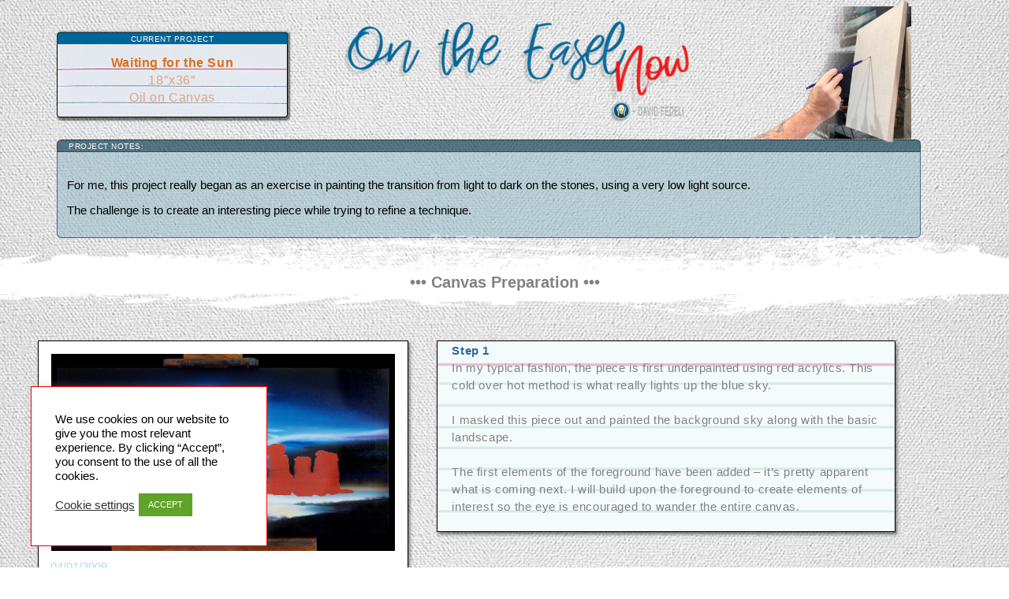

--- FILE ---
content_type: text/css
request_url: https://www.davidfedeli.com/wp-content/uploads/elementor/css/post-326.css?ver=1768505648
body_size: 2755
content:
.elementor-326 .elementor-element.elementor-element-ecd0fce > .elementor-container > .elementor-column > .elementor-widget-wrap{align-content:flex-start;align-items:flex-start;}.elementor-326 .elementor-element.elementor-element-ecd0fce:not(.elementor-motion-effects-element-type-background), .elementor-326 .elementor-element.elementor-element-ecd0fce > .elementor-motion-effects-container > .elementor-motion-effects-layer{background-image:url("https://www.davidfedeli.com/wp-content/uploads/2021/04/Brush_canvas-body-BG-1.jpg");background-size:100% auto;}.elementor-326 .elementor-element.elementor-element-ecd0fce{transition:background 0.3s, border 0.3s, border-radius 0.3s, box-shadow 0.3s;margin-top:0px;margin-bottom:0px;padding:0px 0px 0px 0px;z-index:99;}.elementor-326 .elementor-element.elementor-element-ecd0fce > .elementor-background-overlay{transition:background 0.3s, border-radius 0.3s, opacity 0.3s;}.elementor-bc-flex-widget .elementor-326 .elementor-element.elementor-element-75b726a.elementor-column .elementor-widget-wrap{align-items:flex-start;}.elementor-326 .elementor-element.elementor-element-75b726a.elementor-column.elementor-element[data-element_type="column"] > .elementor-widget-wrap.elementor-element-populated{align-content:flex-start;align-items:flex-start;}.elementor-326 .elementor-element.elementor-element-75b726a.elementor-column > .elementor-widget-wrap{justify-content:center;}.elementor-326 .elementor-element.elementor-element-75b726a > .elementor-widget-wrap > .elementor-widget:not(.elementor-widget__width-auto):not(.elementor-widget__width-initial):not(:last-child):not(.elementor-absolute){margin-block-end:0px;}.elementor-326 .elementor-element.elementor-element-b801693 > .elementor-container > .elementor-column > .elementor-widget-wrap{align-content:flex-end;align-items:flex-end;}.elementor-326 .elementor-element.elementor-element-b801693 > .elementor-container{max-width:1140px;}.elementor-326 .elementor-element.elementor-element-b801693{margin-top:0px;margin-bottom:0px;padding:0px 72px 0px 24px;}.elementor-bc-flex-widget .elementor-326 .elementor-element.elementor-element-2ffc5aa.elementor-column .elementor-widget-wrap{align-items:center;}.elementor-326 .elementor-element.elementor-element-2ffc5aa.elementor-column.elementor-element[data-element_type="column"] > .elementor-widget-wrap.elementor-element-populated{align-content:center;align-items:center;}.elementor-326 .elementor-element.elementor-element-2ffc5aa.elementor-column > .elementor-widget-wrap{justify-content:flex-end;}.elementor-326 .elementor-element.elementor-element-2ffc5aa > .elementor-widget-wrap > .elementor-widget:not(.elementor-widget__width-auto):not(.elementor-widget__width-initial):not(:last-child):not(.elementor-absolute){margin-block-end:0px;}.elementor-326 .elementor-element.elementor-element-2ffc5aa > .elementor-element-populated, .elementor-326 .elementor-element.elementor-element-2ffc5aa > .elementor-element-populated > .elementor-background-overlay, .elementor-326 .elementor-element.elementor-element-2ffc5aa > .elementor-background-slideshow{border-radius:0px 0px 6px 6px;}.elementor-326 .elementor-element.elementor-element-2ffc5aa > .elementor-element-populated{margin:0px 0px 0px 48px;--e-column-margin-right:0px;--e-column-margin-left:48px;padding:0px 0px 0px 0px;}.elementor-326 .elementor-element.elementor-element-bb6ad69 > .elementor-widget-container{background-color:#006699;margin:0px 0px -14px 0px;padding:0px 0px 0px 0px;border-style:dotted;border-width:0.5px 0.5px 0px 0.5px;border-color:#000000;border-radius:4px 4px 0px 0px;box-shadow:2px 0px 2px 1px rgba(0,0,0,0.5);}.elementor-326 .elementor-element.elementor-element-bb6ad69.ha-has-bg-overlay:hover > .elementor-widget-container::before{transition:background 0.3s;}.elementor-326 .elementor-element.elementor-element-bb6ad69{text-align:center;font-family:"Helvetica", Sans-serif;font-size:10px;font-weight:500;letter-spacing:0.5px;color:#FFFFFF;}.elementor-326 .elementor-element.elementor-element-60ad824 > .elementor-widget-container{background-image:url("https://www.davidfedeli.com/wp-content/uploads/2021/04/3x5index.jpg");margin:0px 0px -14px 0px;padding:13px 0px 0px 0px;background-position:top left;background-repeat:no-repeat;background-size:501px auto;border-style:solid;border-width:0px 0.5px 0.5px 0.5px;border-color:#000000;border-radius:0px 0px 4px 4px;box-shadow:2px 3px 2px 1px rgba(0,0,0,0.5);}.elementor-326 .elementor-element.elementor-element-60ad824.ha-has-bg-overlay:hover > .elementor-widget-container::before{transition:background 0.3s;}.elementor-326 .elementor-element.elementor-element-60ad824{text-align:center;font-family:"Helvetica", Sans-serif;font-size:16px;font-weight:normal;line-height:1.4em;letter-spacing:0.6px;color:var( --e-global-color-a8d302c );}.elementor-bc-flex-widget .elementor-326 .elementor-element.elementor-element-5896ad9.elementor-column .elementor-widget-wrap{align-items:center;}.elementor-326 .elementor-element.elementor-element-5896ad9.elementor-column.elementor-element[data-element_type="column"] > .elementor-widget-wrap.elementor-element-populated{align-content:center;align-items:center;}.elementor-326 .elementor-element.elementor-element-5896ad9.elementor-column > .elementor-widget-wrap{justify-content:center;}.elementor-326 .elementor-element.elementor-element-5896ad9 > .elementor-widget-wrap > .elementor-widget:not(.elementor-widget__width-auto):not(.elementor-widget__width-initial):not(:last-child):not(.elementor-absolute){margin-block-end:0px;}.elementor-326 .elementor-element.elementor-element-5896ad9 > .elementor-element-populated{margin:0px 0px 0px 0px;--e-column-margin-right:0px;--e-column-margin-left:0px;padding:0px 0px 0px 0px;}.elementor-326 .elementor-element.elementor-element-d479abc > .elementor-widget-container{margin:0px 0px 0px 0px;padding:0px 0px 0px 0px;}.elementor-326 .elementor-element.elementor-element-d479abc.ha-has-bg-overlay:hover > .elementor-widget-container::before{transition:background 0.3s;}.elementor-326 .elementor-element.elementor-element-d479abc{text-align:center;}.elementor-326 .elementor-element.elementor-element-d479abc img{width:450px;}.elementor-bc-flex-widget .elementor-326 .elementor-element.elementor-element-32ee29a.elementor-column .elementor-widget-wrap{align-items:flex-start;}.elementor-326 .elementor-element.elementor-element-32ee29a.elementor-column.elementor-element[data-element_type="column"] > .elementor-widget-wrap.elementor-element-populated{align-content:flex-start;align-items:flex-start;}.elementor-326 .elementor-element.elementor-element-32ee29a.elementor-column > .elementor-widget-wrap{justify-content:flex-end;}.elementor-326 .elementor-element.elementor-element-32ee29a > .elementor-widget-wrap > .elementor-widget:not(.elementor-widget__width-auto):not(.elementor-widget__width-initial):not(:last-child):not(.elementor-absolute){margin-block-end:0px;}.elementor-326 .elementor-element.elementor-element-32ee29a > .elementor-element-populated{margin:0px 0px 0px 0px;--e-column-margin-right:0px;--e-column-margin-left:0px;padding:0px 0px 0px 0px;}.elementor-326 .elementor-element.elementor-element-5114dc7 > .elementor-widget-container{margin:0px 0px -5px 0px;padding:0px 0px 0px 0px;}.elementor-326 .elementor-element.elementor-element-5114dc7{z-index:9;text-align:end;}.elementor-326 .elementor-element.elementor-element-5114dc7.ha-has-bg-overlay:hover > .elementor-widget-container::before{transition:background 0.3s;}.elementor-326 .elementor-element.elementor-element-5114dc7 img{width:210px;}.elementor-326 .elementor-element.elementor-element-8c0ff81 > .elementor-container > .elementor-column > .elementor-widget-wrap{align-content:flex-start;align-items:flex-start;}.elementor-326 .elementor-element.elementor-element-8c0ff81 > .elementor-container{max-width:1240px;}.elementor-326 .elementor-element.elementor-element-8c0ff81{transition:background 0.3s, border 0.3s, border-radius 0.3s, box-shadow 0.3s;margin-top:0px;margin-bottom:0px;padding:0px 0px 0px 0px;z-index:1;}.elementor-326 .elementor-element.elementor-element-8c0ff81 > .elementor-background-overlay{transition:background 0.3s, border-radius 0.3s, opacity 0.3s;}.elementor-bc-flex-widget .elementor-326 .elementor-element.elementor-element-f4f1115.elementor-column .elementor-widget-wrap{align-items:flex-start;}.elementor-326 .elementor-element.elementor-element-f4f1115.elementor-column.elementor-element[data-element_type="column"] > .elementor-widget-wrap.elementor-element-populated{align-content:flex-start;align-items:flex-start;}.elementor-326 .elementor-element.elementor-element-f4f1115.elementor-column > .elementor-widget-wrap{justify-content:flex-start;}.elementor-326 .elementor-element.elementor-element-f4f1115 > .elementor-widget-wrap > .elementor-widget:not(.elementor-widget__width-auto):not(.elementor-widget__width-initial):not(:last-child):not(.elementor-absolute){margin-block-end:0px;}.elementor-326 .elementor-element.elementor-element-f4f1115 > .elementor-element-populated{transition:background 0.3s, border 0.3s, border-radius 0.3s, box-shadow 0.3s;margin:0px 72px 0px 72px;--e-column-margin-right:72px;--e-column-margin-left:72px;padding:0px 0px 0px 0px;}.elementor-326 .elementor-element.elementor-element-f4f1115 > .elementor-element-populated > .elementor-background-overlay{transition:background 0.3s, border-radius 0.3s, opacity 0.3s;}.elementor-326 .elementor-element.elementor-element-f4f1115{z-index:1;}.elementor-326 .elementor-element.elementor-element-6e0c1c6 > .elementor-widget-container{background-color:#003247A3;margin:0px 0px -14px 0px;padding:0px 0px 0px 14px;border-style:dotted;border-width:0.5px 0.5px 0px 0.5px;border-color:#000000;border-radius:6px 6px 0px 0px;}.elementor-326 .elementor-element.elementor-element-6e0c1c6{z-index:1;text-align:start;font-family:"Helvetica", Sans-serif;font-size:10px;font-weight:500;letter-spacing:0.5px;color:#FFFFFF;}.elementor-326 .elementor-element.elementor-element-6e0c1c6.ha-has-bg-overlay:hover > .elementor-widget-container::before{transition:background 0.3s;}.elementor-326 .elementor-element.elementor-element-ccdbaf7 > .elementor-widget-container{background-color:#88B1C280;margin:0px 0px 0px 0px;padding:0px 12px 12px 12px;border-style:solid;border-width:0.5px 0.5px 0.5px 0.5px;border-color:#003247A3;border-radius:0px 0px 6px 6px;}.elementor-326 .elementor-element.elementor-element-ccdbaf7{z-index:1;text-align:start;font-family:"Helvetica", Sans-serif;font-size:15px;font-weight:normal;line-height:1.3em;color:#000000;}.elementor-326 .elementor-element.elementor-element-ccdbaf7.ha-has-bg-overlay:hover > .elementor-widget-container::before{transition:background 0.3s;}.elementor-326 .elementor-element.elementor-element-42080c6 > .elementor-container > .elementor-column > .elementor-widget-wrap{align-content:flex-end;align-items:flex-end;}.elementor-326 .elementor-element.elementor-element-42080c6{margin-top:-23px;margin-bottom:0px;padding:0px 0px 0px 0px;}.elementor-326 .elementor-element.elementor-element-39584cc:not(.elementor-motion-effects-element-type-background) > .elementor-widget-wrap, .elementor-326 .elementor-element.elementor-element-39584cc > .elementor-widget-wrap > .elementor-motion-effects-container > .elementor-motion-effects-layer{background-image:url("https://www.davidfedeli.com/wp-content/uploads/2021/04/Brush_canvas-body-BG-1.jpg");background-size:100% auto;}.elementor-bc-flex-widget .elementor-326 .elementor-element.elementor-element-39584cc.elementor-column .elementor-widget-wrap{align-items:flex-end;}.elementor-326 .elementor-element.elementor-element-39584cc.elementor-column.elementor-element[data-element_type="column"] > .elementor-widget-wrap.elementor-element-populated{align-content:flex-end;align-items:flex-end;}.elementor-326 .elementor-element.elementor-element-39584cc.elementor-column > .elementor-widget-wrap{justify-content:flex-start;}.elementor-326 .elementor-element.elementor-element-39584cc > .elementor-widget-wrap > .elementor-widget:not(.elementor-widget__width-auto):not(.elementor-widget__width-initial):not(:last-child):not(.elementor-absolute){margin-block-end:0px;}.elementor-326 .elementor-element.elementor-element-39584cc > .elementor-element-populated{transition:background 0.3s, border 0.3s, border-radius 0.3s, box-shadow 0.3s;margin:0px 0px 0px 0px;--e-column-margin-right:0px;--e-column-margin-left:0px;padding:0px 0px 5px 0px;}.elementor-326 .elementor-element.elementor-element-39584cc > .elementor-element-populated > .elementor-background-overlay{transition:background 0.3s, border-radius 0.3s, opacity 0.3s;}.elementor-326 .elementor-element.elementor-element-42a59c4 > .elementor-widget-container{margin:0px 0px -10px 0px;padding:17px 0px 0px 0px;}.elementor-326 .elementor-element.elementor-element-42a59c4{z-index:99;text-align:start;}.elementor-326 .elementor-element.elementor-element-42a59c4.ha-has-bg-overlay:hover > .elementor-widget-container::before{transition:background 0.3s;}.elementor-326 .elementor-element.elementor-element-42a59c4 img{width:100%;}.elementor-326 .elementor-element.elementor-element-a41e360 > .elementor-widget-container{background-color:#FFFFFF;margin:-14px 0px -18px 0px;padding:0px 0px 0px 0px;}.elementor-326 .elementor-element.elementor-element-a41e360{z-index:101;text-align:center;font-family:"Trebuchet MS", Sans-serif;font-size:20px;font-weight:bold;}.elementor-326 .elementor-element.elementor-element-a41e360.ha-has-bg-overlay:hover > .elementor-widget-container::before{transition:background 0.3s;}.elementor-326 .elementor-element.elementor-element-ed0f019 > .elementor-widget-container{margin:-21px 0px 0px 0px;padding:0px 0px 0px 0px;}.elementor-326 .elementor-element.elementor-element-ed0f019.ha-has-bg-overlay:hover > .elementor-widget-container::before{transition:background 0.3s;}.elementor-326 .elementor-element.elementor-element-ed0f019{text-align:start;}.elementor-326 .elementor-element.elementor-element-ed0f019 img{width:100%;}.elementor-326 .elementor-element.elementor-element-c9ee247 > .elementor-container > .elementor-column > .elementor-widget-wrap{align-content:flex-start;align-items:flex-start;}.elementor-326 .elementor-element.elementor-element-c9ee247:not(.elementor-motion-effects-element-type-background), .elementor-326 .elementor-element.elementor-element-c9ee247 > .elementor-motion-effects-container > .elementor-motion-effects-layer{background-image:url("https://www.davidfedeli.com/wp-content/uploads/2021/04/Brush_canvas-body-BG-1.jpg");background-size:100% auto;}.elementor-326 .elementor-element.elementor-element-c9ee247 > .elementor-container{max-width:1240px;}.elementor-326 .elementor-element.elementor-element-c9ee247{transition:background 0.3s, border 0.3s, border-radius 0.3s, box-shadow 0.3s;}.elementor-326 .elementor-element.elementor-element-c9ee247 > .elementor-background-overlay{transition:background 0.3s, border-radius 0.3s, opacity 0.3s;}.elementor-bc-flex-widget .elementor-326 .elementor-element.elementor-element-f6011cf.elementor-column .elementor-widget-wrap{align-items:flex-start;}.elementor-326 .elementor-element.elementor-element-f6011cf.elementor-column.elementor-element[data-element_type="column"] > .elementor-widget-wrap.elementor-element-populated{align-content:flex-start;align-items:flex-start;}.elementor-326 .elementor-element.elementor-element-f6011cf.elementor-column > .elementor-widget-wrap{justify-content:center;}.elementor-326 .elementor-element.elementor-element-f6011cf > .elementor-widget-wrap > .elementor-widget:not(.elementor-widget__width-auto):not(.elementor-widget__width-initial):not(:last-child):not(.elementor-absolute){margin-block-end:0px;}.elementor-326 .elementor-element.elementor-element-f6011cf > .elementor-element-populated{margin:24px 0px 24px 48px;--e-column-margin-right:0px;--e-column-margin-left:48px;padding:0px 0px 0px 0px;}.elementor-bc-flex-widget .elementor-326 .elementor-element.elementor-element-1387a1d.elementor-column .elementor-widget-wrap{align-items:flex-start;}.elementor-326 .elementor-element.elementor-element-1387a1d.elementor-column.elementor-element[data-element_type="column"] > .elementor-widget-wrap.elementor-element-populated{align-content:flex-start;align-items:flex-start;}.elementor-326 .elementor-element.elementor-element-1387a1d.elementor-column > .elementor-widget-wrap{justify-content:flex-end;}.elementor-326 .elementor-element.elementor-element-1387a1d > .elementor-widget-wrap > .elementor-widget:not(.elementor-widget__width-auto):not(.elementor-widget__width-initial):not(:last-child):not(.elementor-absolute){margin-block-end:0px;}.elementor-326 .elementor-element.elementor-element-1387a1d > .elementor-element-populated{box-shadow:2px 3px 4px 0px rgba(0,0,0,0.5);transition:background 0.3s, border 0.3s, border-radius 0.3s, box-shadow 0.3s;margin:0px 0px 0px 0px;--e-column-margin-right:0px;--e-column-margin-left:0px;padding:0px 0px 0px 0px;}.elementor-326 .elementor-element.elementor-element-1387a1d > .elementor-element-populated > .elementor-background-overlay{transition:background 0.3s, border-radius 0.3s, opacity 0.3s;}.elementor-326 .elementor-element.elementor-element-d57fc74 > .elementor-widget-container{background-color:#FFFFFF;margin:0px 0px 0px 0px;padding:16px 16px 0px 16px;border-style:solid;border-width:0.5px 0.5px 0px 0.5px;border-color:#000000;}.elementor-326 .elementor-element.elementor-element-d57fc74.ha-has-bg-overlay:hover > .elementor-widget-container::before{transition:background 0.3s;}.elementor-326 .elementor-element.elementor-element-d57fc74{text-align:end;}.elementor-326 .elementor-element.elementor-element-d57fc74 img{width:100%;border-style:solid;border-width:0px 0px 0px 0px;border-color:#FFFFFF;}.elementor-326 .elementor-element.elementor-element-7a9bd63 > .elementor-widget-container{background-color:#FFFFFF;margin:-1px 0px 0px 0px;padding:9px 0px 0px 15px;border-style:solid;border-width:0px 0.5px 0.5px 0.5px;border-color:#000000;}.elementor-326 .elementor-element.elementor-element-7a9bd63.ha-has-bg-overlay:hover > .elementor-widget-container::before{transition:background 0.3s;}.elementor-326 .elementor-element.elementor-element-7a9bd63{color:var( --e-global-color-secondary );}.elementor-bc-flex-widget .elementor-326 .elementor-element.elementor-element-f0054b2.elementor-column .elementor-widget-wrap{align-items:flex-start;}.elementor-326 .elementor-element.elementor-element-f0054b2.elementor-column.elementor-element[data-element_type="column"] > .elementor-widget-wrap.elementor-element-populated{align-content:flex-start;align-items:flex-start;}.elementor-326 .elementor-element.elementor-element-f0054b2.elementor-column > .elementor-widget-wrap{justify-content:flex-start;}.elementor-326 .elementor-element.elementor-element-f0054b2 > .elementor-widget-wrap > .elementor-widget:not(.elementor-widget__width-auto):not(.elementor-widget__width-initial):not(:last-child):not(.elementor-absolute){margin-block-end:0px;}.elementor-326 .elementor-element.elementor-element-f0054b2 > .elementor-element-populated{margin:24px 48px 0px 36px;--e-column-margin-right:48px;--e-column-margin-left:36px;padding:0px 0px 0px 0px;}.elementor-326 .elementor-element.elementor-element-3d70e89:not(.elementor-motion-effects-element-type-background) > .elementor-widget-wrap, .elementor-326 .elementor-element.elementor-element-3d70e89 > .elementor-widget-wrap > .elementor-motion-effects-container > .elementor-motion-effects-layer{background-image:url("https://www.davidfedeli.com/wp-content/uploads/2017/09/3x5_LG-BG.png");background-size:645px auto;}.elementor-bc-flex-widget .elementor-326 .elementor-element.elementor-element-3d70e89.elementor-column .elementor-widget-wrap{align-items:flex-start;}.elementor-326 .elementor-element.elementor-element-3d70e89.elementor-column.elementor-element[data-element_type="column"] > .elementor-widget-wrap.elementor-element-populated{align-content:flex-start;align-items:flex-start;}.elementor-326 .elementor-element.elementor-element-3d70e89.elementor-column > .elementor-widget-wrap{justify-content:flex-start;}.elementor-326 .elementor-element.elementor-element-3d70e89 > .elementor-widget-wrap > .elementor-widget:not(.elementor-widget__width-auto):not(.elementor-widget__width-initial):not(:last-child):not(.elementor-absolute){margin-block-end:0px;}.elementor-326 .elementor-element.elementor-element-3d70e89 > .elementor-element-populated{border-style:solid;border-width:0.5px 0.5px 0.5px 0.5px;border-color:#000000;box-shadow:2px 3px 4px 0px rgba(0,0,0,0.5);transition:background 0.3s, border 0.3s, border-radius 0.3s, box-shadow 0.3s;margin:0px 0px 0px 0px;--e-column-margin-right:0px;--e-column-margin-left:0px;padding:0px 0px 0px 0px;}.elementor-326 .elementor-element.elementor-element-3d70e89 > .elementor-element-populated > .elementor-background-overlay{transition:background 0.3s, border-radius 0.3s, opacity 0.3s;}.elementor-326 .elementor-element.elementor-element-28406da > .elementor-widget-container{margin:0px 0px 0px 0px;padding:1px 6px 7px 18px;border-style:dotted;border-width:0px 0px 0px 0px;border-color:#000000;border-radius:0px 0px 0px 0px;}.elementor-326 .elementor-element.elementor-element-28406da.ha-has-bg-overlay:hover > .elementor-widget-container::before{transition:background 0.3s;}.elementor-326 .elementor-element.elementor-element-28406da{text-align:start;font-family:"Helvetica", Sans-serif;font-size:15px;font-weight:normal;letter-spacing:0.6px;}.elementor-326 .elementor-element.elementor-element-28406da .elementor-drop-cap{margin-inline-end:10px;}.elementor-326 .elementor-element.elementor-element-b7101e4 > .elementor-container > .elementor-column > .elementor-widget-wrap{align-content:flex-end;align-items:flex-end;}.elementor-326 .elementor-element.elementor-element-b7101e4{margin-top:1px;margin-bottom:0px;padding:0px 0px 0px 0px;}.elementor-326 .elementor-element.elementor-element-a69be85:not(.elementor-motion-effects-element-type-background) > .elementor-widget-wrap, .elementor-326 .elementor-element.elementor-element-a69be85 > .elementor-widget-wrap > .elementor-motion-effects-container > .elementor-motion-effects-layer{background-image:url("https://www.davidfedeli.com/wp-content/uploads/2021/04/Brush_canvas-body-BG-1.jpg");background-size:100% auto;}.elementor-bc-flex-widget .elementor-326 .elementor-element.elementor-element-a69be85.elementor-column .elementor-widget-wrap{align-items:flex-end;}.elementor-326 .elementor-element.elementor-element-a69be85.elementor-column.elementor-element[data-element_type="column"] > .elementor-widget-wrap.elementor-element-populated{align-content:flex-end;align-items:flex-end;}.elementor-326 .elementor-element.elementor-element-a69be85.elementor-column > .elementor-widget-wrap{justify-content:flex-start;}.elementor-326 .elementor-element.elementor-element-a69be85 > .elementor-widget-wrap > .elementor-widget:not(.elementor-widget__width-auto):not(.elementor-widget__width-initial):not(:last-child):not(.elementor-absolute){margin-block-end:0px;}.elementor-326 .elementor-element.elementor-element-a69be85 > .elementor-element-populated{transition:background 0.3s, border 0.3s, border-radius 0.3s, box-shadow 0.3s;margin:0px 0px 0px 0px;--e-column-margin-right:0px;--e-column-margin-left:0px;padding:0px 0px 5px 0px;}.elementor-326 .elementor-element.elementor-element-a69be85 > .elementor-element-populated > .elementor-background-overlay{transition:background 0.3s, border-radius 0.3s, opacity 0.3s;}.elementor-326 .elementor-element.elementor-element-0ed5b62 > .elementor-widget-container{margin:0px 0px -10px 0px;padding:17px 0px 0px 0px;}.elementor-326 .elementor-element.elementor-element-0ed5b62.ha-has-bg-overlay:hover > .elementor-widget-container::before{transition:background 0.3s;}.elementor-326 .elementor-element.elementor-element-0ed5b62{text-align:start;}.elementor-326 .elementor-element.elementor-element-0ed5b62 img{width:100%;}.elementor-326 .elementor-element.elementor-element-b8ecd84 > .elementor-widget-container{background-color:#FFFFFF;margin:-15px 0px -17px 0px;padding:0px 0px 0px 0px;}.elementor-326 .elementor-element.elementor-element-b8ecd84{z-index:3;text-align:center;font-family:"Trebuchet MS", Sans-serif;font-size:20px;font-weight:bold;color:var( --e-global-color-primary );}.elementor-326 .elementor-element.elementor-element-b8ecd84.ha-has-bg-overlay:hover > .elementor-widget-container::before{transition:background 0.3s;}.elementor-326 .elementor-element.elementor-element-df8c23c > .elementor-widget-container{margin:-22px 0px 0px 0px;padding:0px 0px 0px 0px;}.elementor-326 .elementor-element.elementor-element-df8c23c.ha-has-bg-overlay:hover > .elementor-widget-container::before{transition:background 0.3s;}.elementor-326 .elementor-element.elementor-element-df8c23c{text-align:start;}.elementor-326 .elementor-element.elementor-element-df8c23c img{width:100%;}.elementor-326 .elementor-element.elementor-element-4f1639d > .elementor-container > .elementor-column > .elementor-widget-wrap{align-content:flex-start;align-items:flex-start;}.elementor-326 .elementor-element.elementor-element-4f1639d:not(.elementor-motion-effects-element-type-background), .elementor-326 .elementor-element.elementor-element-4f1639d > .elementor-motion-effects-container > .elementor-motion-effects-layer{background-image:url("https://www.davidfedeli.com/wp-content/uploads/2021/04/Brush_canvas-body-BG-1.jpg");background-size:100% auto;}.elementor-326 .elementor-element.elementor-element-4f1639d > .elementor-container{max-width:1240px;}.elementor-326 .elementor-element.elementor-element-4f1639d{transition:background 0.3s, border 0.3s, border-radius 0.3s, box-shadow 0.3s;margin-top:0px;margin-bottom:24px;}.elementor-326 .elementor-element.elementor-element-4f1639d > .elementor-background-overlay{transition:background 0.3s, border-radius 0.3s, opacity 0.3s;}.elementor-bc-flex-widget .elementor-326 .elementor-element.elementor-element-185d96f.elementor-column .elementor-widget-wrap{align-items:flex-start;}.elementor-326 .elementor-element.elementor-element-185d96f.elementor-column.elementor-element[data-element_type="column"] > .elementor-widget-wrap.elementor-element-populated{align-content:flex-start;align-items:flex-start;}.elementor-326 .elementor-element.elementor-element-185d96f.elementor-column > .elementor-widget-wrap{justify-content:center;}.elementor-326 .elementor-element.elementor-element-185d96f > .elementor-widget-wrap > .elementor-widget:not(.elementor-widget__width-auto):not(.elementor-widget__width-initial):not(:last-child):not(.elementor-absolute){margin-block-end:0px;}.elementor-326 .elementor-element.elementor-element-185d96f > .elementor-element-populated{margin:24px 0px 24px 48px;--e-column-margin-right:0px;--e-column-margin-left:48px;padding:0px 0px 0px 0px;}.elementor-bc-flex-widget .elementor-326 .elementor-element.elementor-element-61780ed.elementor-column .elementor-widget-wrap{align-items:flex-start;}.elementor-326 .elementor-element.elementor-element-61780ed.elementor-column.elementor-element[data-element_type="column"] > .elementor-widget-wrap.elementor-element-populated{align-content:flex-start;align-items:flex-start;}.elementor-326 .elementor-element.elementor-element-61780ed.elementor-column > .elementor-widget-wrap{justify-content:flex-end;}.elementor-326 .elementor-element.elementor-element-61780ed > .elementor-widget-wrap > .elementor-widget:not(.elementor-widget__width-auto):not(.elementor-widget__width-initial):not(:last-child):not(.elementor-absolute){margin-block-end:0px;}.elementor-326 .elementor-element.elementor-element-61780ed > .elementor-element-populated{box-shadow:2px 3px 4px 0px rgba(0,0,0,0.5);transition:background 0.3s, border 0.3s, border-radius 0.3s, box-shadow 0.3s;margin:0px 0px 0px 0px;--e-column-margin-right:0px;--e-column-margin-left:0px;padding:0px 0px 0px 0px;}.elementor-326 .elementor-element.elementor-element-61780ed > .elementor-element-populated > .elementor-background-overlay{transition:background 0.3s, border-radius 0.3s, opacity 0.3s;}.elementor-326 .elementor-element.elementor-element-5f6d584 > .elementor-widget-container{background-color:#FFFFFF;margin:0px 0px 0px 0px;padding:16px 16px 0px 16px;border-style:solid;border-width:0.5px 0.5px 0px 0.5px;border-color:#000000;}.elementor-326 .elementor-element.elementor-element-5f6d584.ha-has-bg-overlay:hover > .elementor-widget-container::before{transition:background 0.3s;}.elementor-326 .elementor-element.elementor-element-5f6d584{text-align:end;}.elementor-326 .elementor-element.elementor-element-5f6d584 img{width:100%;border-style:solid;border-width:0px 0px 0px 0px;border-color:#FFFFFF;}.elementor-326 .elementor-element.elementor-element-66bc678 > .elementor-widget-container{background-color:#FFFFFF;margin:-1px 0px 0px 0px;padding:9px 0px 0px 15px;border-style:solid;border-width:0px 0.5px 0.5px 0.5px;border-color:#000000;}.elementor-326 .elementor-element.elementor-element-66bc678.ha-has-bg-overlay:hover > .elementor-widget-container::before{transition:background 0.3s;}.elementor-326 .elementor-element.elementor-element-66bc678{color:var( --e-global-color-secondary );}.elementor-bc-flex-widget .elementor-326 .elementor-element.elementor-element-dd9b682.elementor-column .elementor-widget-wrap{align-items:flex-start;}.elementor-326 .elementor-element.elementor-element-dd9b682.elementor-column.elementor-element[data-element_type="column"] > .elementor-widget-wrap.elementor-element-populated{align-content:flex-start;align-items:flex-start;}.elementor-326 .elementor-element.elementor-element-dd9b682.elementor-column > .elementor-widget-wrap{justify-content:flex-start;}.elementor-326 .elementor-element.elementor-element-dd9b682 > .elementor-widget-wrap > .elementor-widget:not(.elementor-widget__width-auto):not(.elementor-widget__width-initial):not(:last-child):not(.elementor-absolute){margin-block-end:0px;}.elementor-326 .elementor-element.elementor-element-dd9b682 > .elementor-element-populated{margin:24px 48px 0px 36px;--e-column-margin-right:48px;--e-column-margin-left:36px;padding:0px 0px 0px 0px;}.elementor-326 .elementor-element.elementor-element-e5761a5:not(.elementor-motion-effects-element-type-background) > .elementor-widget-wrap, .elementor-326 .elementor-element.elementor-element-e5761a5 > .elementor-widget-wrap > .elementor-motion-effects-container > .elementor-motion-effects-layer{background-image:url("https://www.davidfedeli.com/wp-content/uploads/2017/09/3x5_LG-BG.png");background-size:645px auto;}.elementor-bc-flex-widget .elementor-326 .elementor-element.elementor-element-e5761a5.elementor-column .elementor-widget-wrap{align-items:flex-start;}.elementor-326 .elementor-element.elementor-element-e5761a5.elementor-column.elementor-element[data-element_type="column"] > .elementor-widget-wrap.elementor-element-populated{align-content:flex-start;align-items:flex-start;}.elementor-326 .elementor-element.elementor-element-e5761a5.elementor-column > .elementor-widget-wrap{justify-content:flex-start;}.elementor-326 .elementor-element.elementor-element-e5761a5 > .elementor-widget-wrap > .elementor-widget:not(.elementor-widget__width-auto):not(.elementor-widget__width-initial):not(:last-child):not(.elementor-absolute){margin-block-end:0px;}.elementor-326 .elementor-element.elementor-element-e5761a5 > .elementor-element-populated{border-style:solid;border-width:0.5px 0.5px 0.5px 0.5px;border-color:#000000;box-shadow:2px 3px 4px 0px rgba(0,0,0,0.5);transition:background 0.3s, border 0.3s, border-radius 0.3s, box-shadow 0.3s;margin:0px 0px 0px 0px;--e-column-margin-right:0px;--e-column-margin-left:0px;padding:0px 0px 0px 0px;}.elementor-326 .elementor-element.elementor-element-e5761a5 > .elementor-element-populated > .elementor-background-overlay{transition:background 0.3s, border-radius 0.3s, opacity 0.3s;}.elementor-326 .elementor-element.elementor-element-e9d5508 > .elementor-widget-container{margin:0px 0px 0px 0px;padding:6px 6px 7px 18px;border-style:dotted;border-width:0px 0px 0px 0px;border-color:#000000;border-radius:0px 0px 0px 0px;}.elementor-326 .elementor-element.elementor-element-e9d5508.ha-has-bg-overlay:hover > .elementor-widget-container::before{transition:background 0.3s;}.elementor-326 .elementor-element.elementor-element-e9d5508{text-align:start;font-family:"Helvetica", Sans-serif;font-size:15px;font-weight:normal;letter-spacing:0.6px;}.elementor-326 .elementor-element.elementor-element-92b1571 > .elementor-background-overlay{background-color:#ffffff;opacity:0.77;transition:background 0.3s, border-radius 0.3s, opacity 0.3s;}.elementor-326 .elementor-element.elementor-element-92b1571:not(.elementor-motion-effects-element-type-background), .elementor-326 .elementor-element.elementor-element-92b1571 > .elementor-motion-effects-container > .elementor-motion-effects-layer{background-position:bottom left;background-repeat:no-repeat;background-size:contain;}.elementor-326 .elementor-element.elementor-element-92b1571{transition:background 0.3s, border 0.3s, border-radius 0.3s, box-shadow 0.3s;margin-top:0px;margin-bottom:0px;padding:0px 0px 0px 0px;}.elementor-326 .elementor-element.elementor-element-b6a96aa > .elementor-widget-container{padding:0px 0px 0px 0px;}@media(max-width:1024px){.elementor-326 .elementor-element.elementor-element-b801693{margin-top:9px;margin-bottom:0px;padding:0px 24px 24px 0px;}.elementor-bc-flex-widget .elementor-326 .elementor-element.elementor-element-2ffc5aa.elementor-column .elementor-widget-wrap{align-items:flex-start;}.elementor-326 .elementor-element.elementor-element-2ffc5aa.elementor-column.elementor-element[data-element_type="column"] > .elementor-widget-wrap.elementor-element-populated{align-content:flex-start;align-items:flex-start;}.elementor-326 .elementor-element.elementor-element-2ffc5aa.elementor-column > .elementor-widget-wrap{justify-content:center;}.elementor-326 .elementor-element.elementor-element-2ffc5aa > .elementor-widget-wrap > .elementor-widget:not(.elementor-widget__width-auto):not(.elementor-widget__width-initial):not(:last-child):not(.elementor-absolute){margin-block-end:0px;}.elementor-326 .elementor-element.elementor-element-2ffc5aa > .elementor-element-populated{margin:0px 0px 0px 24px;--e-column-margin-right:0px;--e-column-margin-left:24px;padding:0px 0px 0px 0px;}.elementor-326 .elementor-element.elementor-element-60ad824{font-size:15px;}.elementor-326 .elementor-element.elementor-element-d479abc img{width:73%;}.elementor-326 .elementor-element.elementor-element-32ee29a > .elementor-element-populated{margin:0px 0px 0px 0px;--e-column-margin-right:0px;--e-column-margin-left:0px;padding:0px 0px 0px 0px;}.elementor-326 .elementor-element.elementor-element-f4f1115 > .elementor-element-populated{margin:0px 24px 0px 24px;--e-column-margin-right:24px;--e-column-margin-left:24px;padding:0px 0px 0px 0px;}.elementor-326 .elementor-element.elementor-element-ccdbaf7{font-size:14px;}.elementor-326 .elementor-element.elementor-element-1387a1d > .elementor-element-populated{margin:0px 0px 0px 0px;--e-column-margin-right:0px;--e-column-margin-left:0px;padding:0px 0px 0px 0px;}.elementor-326 .elementor-element.elementor-element-61780ed > .elementor-element-populated{margin:0px 0px 0px 0px;--e-column-margin-right:0px;--e-column-margin-left:0px;padding:0px 0px 0px 0px;}}@media(max-width:767px){.elementor-326 .elementor-element.elementor-element-b801693{margin-top:21px;margin-bottom:0px;}.elementor-326 .elementor-element.elementor-element-2ffc5aa > .elementor-element-populated{margin:0px 0px 0px 24px;--e-column-margin-right:0px;--e-column-margin-left:24px;}.elementor-326 .elementor-element.elementor-element-d479abc > .elementor-widget-container{margin:0px 0px 13px 0px;}.elementor-326 .elementor-element.elementor-element-8c0ff81{margin-top:0px;margin-bottom:24px;padding:0px 0px 0px 0px;}.elementor-326 .elementor-element.elementor-element-ccdbaf7{font-size:13px;line-height:1.2em;}.elementor-326 .elementor-element.elementor-element-a41e360{font-size:14px;}.elementor-326 .elementor-element.elementor-element-f6011cf > .elementor-element-populated{margin:0px 0px 0px 0px;--e-column-margin-right:0px;--e-column-margin-left:0px;padding:0px 0px 0px 0px;}.elementor-326 .elementor-element.elementor-element-1387a1d > .elementor-element-populated{margin:20px 20px 20px 20px;--e-column-margin-right:20px;--e-column-margin-left:20px;}.elementor-326 .elementor-element.elementor-element-f0054b2 > .elementor-element-populated{margin:0px 12px 0px 12px;--e-column-margin-right:12px;--e-column-margin-left:12px;padding:0px 0px 0px 0px;}.elementor-326 .elementor-element.elementor-element-b8ecd84{font-size:14px;}.elementor-326 .elementor-element.elementor-element-185d96f > .elementor-element-populated{margin:0px 0px 0px 0px;--e-column-margin-right:0px;--e-column-margin-left:0px;padding:0px 0px 0px 0px;}.elementor-326 .elementor-element.elementor-element-61780ed > .elementor-element-populated{margin:20px 20px 20px 20px;--e-column-margin-right:20px;--e-column-margin-left:20px;}.elementor-326 .elementor-element.elementor-element-dd9b682 > .elementor-element-populated{margin:0px 12px 0px 12px;--e-column-margin-right:12px;--e-column-margin-left:12px;padding:0px 0px 0px 0px;}}@media(min-width:768px){.elementor-326 .elementor-element.elementor-element-2ffc5aa{width:29.914%;}.elementor-326 .elementor-element.elementor-element-5896ad9{width:51.355%;}.elementor-326 .elementor-element.elementor-element-32ee29a{width:18.037%;}.elementor-326 .elementor-element.elementor-element-f6011cf{width:41.803%;}.elementor-326 .elementor-element.elementor-element-f0054b2{width:53.697%;}.elementor-326 .elementor-element.elementor-element-185d96f{width:41.803%;}.elementor-326 .elementor-element.elementor-element-dd9b682{width:53.697%;}.elementor-326 .elementor-element.elementor-element-9a88b2a{width:11.047%;}.elementor-326 .elementor-element.elementor-element-ca677f0{width:88.909%;}}@media(max-width:1024px) and (min-width:768px){.elementor-326 .elementor-element.elementor-element-5896ad9{width:100%;}}

--- FILE ---
content_type: text/css
request_url: https://www.davidfedeli.com/wp-content/uploads/so-css/so-css-astra.css?ver=1684351795
body_size: 2761
content:
/***SITEWIDE SETTINGS*******************************************/
/*Remove Default Copyright etc*/

body {
  font-family: verdana, arial, sans-serif;
}

.ast-site-identity {
  display: none;
}

.ast-flex {
  display: none;
}

.ast-logo-title-inline {
  display: none;
}

.site-branding {
  display: none;
}

.site-info {
  display: none;
}

/*END Remove Default Copyright*/

.grow {
  transition: all .2s ease-in-out;
}

.grow:hover {
  transform: scale(1.1);
}

/***END SITEWIDE***/

/***SMOOTH SCROLL***/

html {
  scroll-behavior: smooth;
}

/***MINI-SLIDEMENU***/

#quickmenu {
  position: fixed;
  top: 40vh !important;
  left: -262px;
  transition: 0.4s;
}

#quickmenu:hover {
  left: -1px;
  transition: 0.4s;
}

/***HOME PAGE LAYOUT*******************************************/

/***INTRO SECTIONS***************************************/

/*Gallery*/

#intro-gallery {
  max-height: 400px;
}

.intro-container {
  background-image: url("https://www.davidfedeli.com/wp-content/uploads/2021/04/Windswept_18x24-1024x769-copy.jpg");
  background-repeat: no-repeat;
  background-attachment: fixed;
  background-size: cover;
  position: relative;
  height: 400px;
  width: 100%;
}

.intro {
  background-color: #FFFFFF75;
  font-family: "Bowlby One", Serif;
  color: black;
  font-size: 10vw;
  font-weight: bold;
  margin: 0 auto;
  padding-top: 90px;
  width: 100%;
  text-align: center;
  position: relative;
  top: 50%;
  left: 50%;
  height: 400px !important;
  transform: translate(-50%, -50%);
  mix-blend-mode: screen;
}

/*End Gallery*/

/*Commissions*/

.image-containera {
  background-image: url("https://www.davidfedeli.com/wp-content/uploads/2021/04/AutumnBarn.jpg");
  background-repeat: no-repeat;
  background-attachment: fixed;
  background-size: cover;
  position: relative;
  height: 400px;
  width: 100%;
}

.texta {
  background-color: #FFFFFF75;
  font-family: "Bowlby One", Serif;
  color: black;
  font-size: 10vw;
  font-weight: bold;
  margin: 0 auto;
  padding-top: 90px;
  width: 100%;
  text-align: center;
  position: relative;
  top: 50%;
  left: 50%;
  height: 400px;
  transform: translate(-50%, -50%);
  mix-blend-mode: screen;
}

/*End Gallery*/

.gallery-sep {
  height: 400px !important;
}

/***END***/

/***MISC*******************************************/

.elementor-54082 .elementor-element.elementor-element-f2e4d6a .elementor-headline-dynamic-text {
  font-size: 17px !important;
}

/***END***/

/***FOOTER*******************************************/

.foot-container {
  background-image: url(" * ");
  background-size: cover;
  position: fixed;
  top: 0;
  left: 0;
  margin: 0;
  padding: 0;
  width: 100%;
  height: 100px;
}

.foot {
  position: inherit;
  margin: 0;
  padding: 0;
  height: 100px;
  max-height: 100px;
  width: 100%;
  text-align: center;
  vertical-align: bottom;
  mix-blend-mode: multiply;
  background-color: #cccccc;
  font-family: Arial, Helvetica, sans-serif;
  color: #fff;
  font-size: 10vw;
  font-weight: bold;
}

/***END***/

/***WIP page 3x5 TEMPLATES***/

.wip p {
  margin-bottom: 32px !important;
}

/***BUTTON FOR CONTACT FORM***/

div.wpforms-container-full .wpforms-form .wpforms-recaptcha-container {
  padding: 9px 0 9px 0 !important;
  clear: both;
}

/***WOOCOMMERCE*******************************************/

/***FILTER BY CATEGORY ON PRODUCTS ARCHIVE***/

.woof_sid_auto_shortcode .woof_container {
  min-width: 200px;
  max-width: 260px;
  margin-left: 130px;
}

.woof_show_auto_form,
.woof_hide_auto_form {
  background: url("");
  width: 480px;
  border: none;
}

.woof_sid_auto_shortcode {
  background: none;
  margin-top: -50px;
  border: none;
}

/***END***/

/***PRODUCT DESCRIPTION TEXT***/

.ast-woo-shop-product-description {
  color: #6a6a6a !important;
  font-size: 15px !important;
  margin-bottom: 36px;
}

/***ARCHIVE PRODUCT PAGES********************/

/***POSITION YITH BADGE TEXT-NON SEARCHABLE PAGE***/

.yith-wcbm-badge-text {
  padding-top: 170px;
}

/***WOOCOMMERCE COMPARE TEXT***/

.woocommerce ul.products li.product a {
  text-decoration: none;
  font-size: 12px;
}

/***SINGLE PRODUCT PAGES*********************/

/*#ripper {
  position: absolute;
  top: 0px;
  left: 0;
  height: 90px;
  width: 160px;
  z-index: 95;
}*/

/*WRAP*/

/***Make Offer Button - Center Contents in Div***/

.wcj-offer-price-button button-offer:hover {
  opacity: 1;
}

.wcj-offer-price-button button-offer:hover {
  color: black;
}

/*End*/

/***HIDE OUT OF STOCK BANNERS***/

.woocommerce .ast-shop-product-out-of-stock,
.woocommerce-page ul.products li.product .ast-shop-product-out-of-stock {
  display: none;
}

.woocommerce ul.products li.product,
.woocommerce-page ul.products li.product,
.woocommerce-page[class*=columns-] ul.products li.product,
.woocommerce[class*=columns-] ul.products li.product {
  width: 100% !important;
}

/***END WOOCOMMERCE***/

/***ACCORDIONS LAYOUT*******************************************/

/*Hide first accordion item*/

.elementor-accordion .elementor-accordion-item:first-child {
  display: none;
}

/*END HIDE*/

/***TOGGLE WIDGET*******************************************/
.elementor-toggle {
  border-bottom: 0px !important;
}

a:link elementor-accordion-title {
  color: white;
}

a:hover elementor-accordion-title {
  color: #ffcc00;
}

a:active elementor-accordion-title {
  color: white;
}

#elementor-tab-title-1131 {
		text-align:center;}
.elementor-tab-content-1131 {
				text-align:center;
}


/*End*/
/*
.elementor-accordion-title {
  webkit-box-shadow: none;
  -webkit-font-smoothing: antialiased;
  -webkit-hyphens: manual;
  background-color: transparent !important;
  border-bottom-color: transparent !important;
  border-bottom-style: none !important;
  border-bottom-width: 0px !important;
  border-image-outset: 0px !important;
  border-image-source: none !important;
  border-image-width: 0 !important;
  border-left-color: transparent !important;
  border-left-style: none !important;
  border-left-width: 0px !important;
  border-right-color: transparent !important;
  border-right-style: none !important;
  border-right-width: 0px !important;
  border-top-color: transparent !important;
  border-top-style: none !important;
  border-top-width: 0px !important;
  box-shadow: none !important;
  color: transparent !important;
}
*/
/***BEGIN CONTACT-ME FORMS STYLING****************************/

.wpforms-container-full,
div.wpforms-container-full .wpforms-form * {
  font-size: 13px !important;
  color: white !important;
  font-weight: normal !important;
}

div.wpforms-container-full .wpforms-form input {
  font-size: 14px !important;
  color: blue !important;
  height: 20px !important;
  width: 100% !important;
}

div.wpforms-container-full .wpforms-form textarea.wpforms-field-small {
  height: 60px;
  font-size: 12px;
  color: black !important;
}

/*textarea*/

div.wpforms-container-full .wpforms-form .wpforms-field-description,
div.wpforms-container-full .wpforms-form .wpforms-field-limit-text {
  display: none;
}

#wpforms-17674-field_0 .wpforms-field-small {
  width: 100%;
}

.filter a {
  padding-left: 30px !important;
  background-image: url(images/home.png);
  background-position: left;
  background-repeat: no-repeat;
}

/*Contact Me Form*/

#wpforms-submit-17674 {
  background-color: #922837;
  border: 1px solid #ffcc00;
}

/*End*/

/***END FORMS & BUTTON STYLING*********************************************/

/***HP-GDPR NOTICE-WIDTH SETTING***/

#cookie-law-info-bar {
  border: 1px solid red;
  margin-left: 24px;
  margin-bottom: 12px;
}

.gallery-row {
  position: absolute;
  top: 0;
  left: -134px;
  transition: 0.4s;
}

.gallery-row:hover {
  left: -40px;
  transition: 0.4s;
}

.commissions-row {
  position: relative;
  top: 0;
  left: -134px;
  transition: 0.3s;
}

.commissions-row:hover {
  left: 0px;
  transition: 0.3s;
}

.easel-row {
  position: relative;
  top: 0;
  left: -134px;
  transition: 0.3s;
}

.easel-row:hover {
  left: 0px;
  transition: 0.3s;
}

.studio-row {
  position: absolute;
  top: 0;
  left: -134px;
  transition: 0.3s;
}

.studio-row:hover {
  left: 0px;
  transition: 0.3s;
}

.about-contact-row {
  position: absolute;
  top: 0;
  left: -134px;
  transition: 0.3s;
}

.about-contact-row:hover {
  left: 0px;
  transition: 0.3s;
}

/***END***/

/***END HOMEPAGE LAYOUT***/

/*++++++++++++ANIMATION: GRAYSCALE TO-COLOR TRANSITION-HOMEPAGE*/

@keyframes toColor {
  0% {
    -webkit-filter: grayscale(100%);
    filter: grayscale(100%);
  }

  25% {
    -webkit-filter: grayscale(75%);
    filter: grayscale(75%);
  }

  50% {
    -webkit-filter: grayscale(50%);
    filter: grayscale(50%);
  }

  75% {
    -webkit-filter: grayscale(25%);
    filter: grayscale(25%);
  }

  100% {
    -webkit-filter: grayscale(0%);
    filter: grayscale(0%);
  }
}

#tocolor {
  /*animation*/
  animation: toColor 3s;
  animation-timing-function: ease-in;
  animation-fill-mode: both;
  animation-delay: 2s;
}

/*END ANIMATION*/

/*++++++++++++ANIMATION: FADE IN-COLOR TRANSITIONS*/

@keyframes fade-in-Color {
  0% {
    -webkit-filter: grayscale(100%);
    filter: grayscale(100%);
  }

  25% {
    -webkit-filter: grayscale(75%);
    filter: grayscale(75%);
  }

  50% {
    -webkit-filter: grayscale(50%);
    filter: grayscale(50%);
  }

  75% {
    -webkit-filter: grayscale(25%);
    filter: grayscale(25%);
  }

  100% {
    -webkit-filter: grayscale(0%);
    filter: grayscale(0%);
  }
}

.fade-in-color {
  /*animation*/
  animation: fade-in-Color 14s;
  animation-timing-function: ease-in;
  animation-fill-mode: both;
  animation-delay: 14s;
}

/*END ANIMATION*/

/*++++++++++++ANIMATION: FADE IN COLOR TRANSITIONS (same as above)*/

@keyframes ease-to-Color {
  0% {
    -webkit-filter: grayscale(100%);
    filter: grayscale(100%);
  }

  25% {
    -webkit-filter: grayscale(75%);
    filter: grayscale(75%);
  }

  50% {
    -webkit-filter: grayscale(50%);
    filter: grayscale(50%);
  }

  74% {
    -webkit-filter: grayscale(25%);
    filter: grayscale(25%);
  }

  100% {
    -webkit-filter: grayscale(0%);
    filter: grayscale(0%);
  }
}

.ease-to-color {
  /*animation*/
  animation: ease-to-Color 3s;
  animation-timing-function: ease-in;
  animation-fill-mode: both;
  animation-delay: 2s;
}

/*END ANIMATION*/

/*++++++++++++END COLOR TRANSITIONS***/

/***BACKGROUND BY URL***/

.page-id-24776 {
  background-image: url('https://www.davidfedeli.com/wp-content/uploads/2021/04/Brush_canvas-body-BG-1.jpg');
  background-position: left top;
  background-attachment: fixed;
  background-size: contain;
  background-repeat: default;
}

/***END***/

/*QUIZ*/

.mlw_qmn_message_before {
  display: none;
}

.ast-button,
.ast-custom-button,
body,
button,
input[type=button],
input[type=submit],
textarea {
  line-height: 1.5 !important;
}

/*MARGIN HEIGHT BELOW QUIZ*/

.elementor-131643 .elementor-element.elementor-element-3a5051f > .elementor-element-populated {
  margin-bottom: -30px;
}

/*QUESTION*/

.quiz_section .mlw_qmn_new_question {
  font-size: 13px;
  color: #006699 !important;
  font-weight: 600;
  /*display: inline;*/
  width: auto;
  margin-top: 10px;
  margin-bottom: 1px;
  padding: 0px 0px 0px 6px !important;
}

/*ANSWERS*/

.quiz_section .qmn_radio_answers label,
.quiz_section .qmn_check_answers label,
.quiz_section .qmn_accept_answers label {
  margin: 0 10px;
  font-weight: normal;
  font-size: 13px;
}

.quiz_section {
  padding: 30px 0 15px 0 !important;
}

/*BUTTON*/

.qmn_quiz_container .qmn_btn,
.qmn_quiz_container .btn {
  color: #fff !important;
  background: #006699 !important;
  font-size: 12px !important;
  font-weight: normal !important;
  padding: 0px 6px 0px 6px !important;
  border-radius: 25px !important;
  margin-top: -70px !important;
  margin-bottom: -50px !important;
  z-index: 9;
}

.elementor-131643 .elementor-element.elementor-element-3a5051f > .elementor-element-populated {
  padding: 5px;
}

.qmn_mc_answer_wrap {
  margin: 0px 0 0px 0 !important;
}

.qsm-page {
  margin-bottom: 0px;
}

/*END QUIZ*/

--- FILE ---
content_type: text/css
request_url: https://www.davidfedeli.com/wp-content/uploads/elementor/css/post-30110.css?ver=1768477841
body_size: 198
content:
.elementor-30110 .elementor-element.elementor-element-3c050d0a > .elementor-container > .elementor-column > .elementor-widget-wrap{align-content:flex-start;align-items:flex-start;}.elementor-30110 .elementor-element.elementor-element-3c050d0a > .elementor-container{max-width:420px;}.elementor-30110 .elementor-element.elementor-element-3c050d0a{margin-top:0px;margin-bottom:0px;padding:0px 0px 0px 0px;}.elementor-bc-flex-widget .elementor-30110 .elementor-element.elementor-element-9f6493d.elementor-column .elementor-widget-wrap{align-items:flex-start;}.elementor-30110 .elementor-element.elementor-element-9f6493d.elementor-column.elementor-element[data-element_type="column"] > .elementor-widget-wrap.elementor-element-populated{align-content:flex-start;align-items:flex-start;}.elementor-30110 .elementor-element.elementor-element-9f6493d.elementor-column > .elementor-widget-wrap{justify-content:center;}.elementor-30110 .elementor-element.elementor-element-9f6493d > .elementor-widget-wrap > .elementor-widget:not(.elementor-widget__width-auto):not(.elementor-widget__width-initial):not(:last-child):not(.elementor-absolute){margin-block-end:0px;}.elementor-30110 .elementor-element.elementor-element-9f6493d > .elementor-element-populated{margin:0px 0px 0px 0px;--e-column-margin-right:0px;--e-column-margin-left:0px;padding:0px 0px 0px 0px;}.elementor-30110 .elementor-element.elementor-element-2213407b > .elementor-widget-container{background-color:transparent;margin:18px 0px 0px 0px;padding:0px 0px 0px 0px;background-image:linear-gradient(180deg, #828282 0%, #000000 100%);border-radius:33px 33px 33px 33px;box-shadow:4px 4px 6px 0px rgba(0, 0, 0, 0.65);}.elementor-30110 .elementor-element.elementor-element-2213407b.ha-has-bg-overlay:hover > .elementor-widget-container::before{transition:background 0.3s;}.elementor-30110 .elementor-element.elementor-element-2213407b{text-align:center;font-size:11px;color:#ffffff;}.elementor-30110 .elementor-element.elementor-element-9f083b2 > .elementor-container > .elementor-column > .elementor-widget-wrap{align-content:flex-start;align-items:flex-start;}.elementor-30110 .elementor-element.elementor-element-9f083b2 > .elementor-container{max-width:360px;}.elementor-30110 .elementor-element.elementor-element-9f083b2{margin-top:0px;margin-bottom:0px;padding:0px 0px 0px 0px;}.elementor-bc-flex-widget .elementor-30110 .elementor-element.elementor-element-21dea1a.elementor-column .elementor-widget-wrap{align-items:flex-start;}.elementor-30110 .elementor-element.elementor-element-21dea1a.elementor-column.elementor-element[data-element_type="column"] > .elementor-widget-wrap.elementor-element-populated{align-content:flex-start;align-items:flex-start;}.elementor-30110 .elementor-element.elementor-element-21dea1a.elementor-column > .elementor-widget-wrap{justify-content:center;}.elementor-30110 .elementor-element.elementor-element-21dea1a > .elementor-widget-wrap > .elementor-widget:not(.elementor-widget__width-auto):not(.elementor-widget__width-initial):not(:last-child):not(.elementor-absolute){margin-block-end:0px;}.elementor-30110 .elementor-element.elementor-element-21dea1a > .elementor-element-populated{margin:0px 0px 0px 0px;--e-column-margin-right:0px;--e-column-margin-left:0px;padding:0px 0px 0px 0px;}.elementor-30110 .elementor-element.elementor-element-f4f884a > .elementor-widget-container{background-color:transparent;margin:18px 0px 0px 0px;padding:0px 0px 0px 0px;background-image:linear-gradient(180deg, #828282 0%, #000000 100%);border-radius:33px 33px 33px 33px;box-shadow:4px 4px 6px 0px rgba(0, 0, 0, 0.65);}.elementor-30110 .elementor-element.elementor-element-f4f884a.ha-has-bg-overlay:hover > .elementor-widget-container::before{transition:background 0.3s;}.elementor-30110 .elementor-element.elementor-element-f4f884a{text-align:center;font-size:11px;color:#ffffff;}@media(max-width:880px){.elementor-30110 .elementor-element.elementor-element-f4f884a{width:initial;max-width:initial;}.elementor-30110 .elementor-element.elementor-element-f4f884a > .elementor-widget-container{padding:0px 18px 0px 18px;}}@media(max-width:767px){.elementor-30110 .elementor-element.elementor-element-f4f884a > .elementor-widget-container{padding:0px 12px 0px 12px;}}